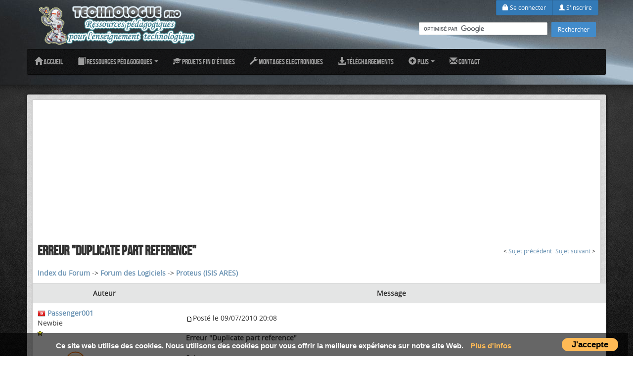

--- FILE ---
content_type: text/html; charset=UTF-8
request_url: https://www.technologuepro.com/forum/m-10-652-re-erreur-duplicate-part-reference.html
body_size: 8810
content:
<!DOCTYPE html>
<html lang="fr" prefix="og: http://ogp.me/ns#">
<head>
<title>Erreur &quot;Duplicate part reference&quot;</title>
<meta name="Description" content="Salut,Alors &eacute;tant int&eacute;ress&eacute; par la r&eacute;alisation du montage de l'article &amp;quot; http://www.technologuepro.com/montages-electroniques/emetteur-recepteur-hybride-13.html &amp;quot;, vos conseils m'int&eacute;ressent sur certaines difficult&eacute;s que je rencontrerais &eacute;ventuellement .-La toute premi&egrave;re &eacute;tant une erreur de simulation (voir le fichier joint) au niveau du r&eacute;cepteur, pr&eacute;cis&eacute;ment le mod&egrave;le du composant RX433 &amp;quot;MHR1&amp;quot;.Comment pourrais-je r&eacute;gler ce probl&egrave;me s.v.p. -&gt; Conception assist&eacute; par ordinateur avec le logiciel Proteus (ISIS et ARES), les fonctionnalit&eacute;s du logiciel &eacute;dition de sch&eacute;ma,  routage et biblioth&egrave;que de composants   " />
<meta name="keywords" content="erreur, duplicate, part, reference, proteus, isis, ares, forum, electronique, technologue, electricité, mikropascal" />
<link rel="canonical" href="https://www.technologuepro.com/forum/m-10-652-erreur-duplicate-part-reference.html" />
<link rel="alternate" type="application/rss+xml" title="Les 20 derniers sujets dans le forum" href="https://feedproxy.google.com/technologuepro/forum" />
		<meta property="og:site_name" content="Technologue Pro" />
		<meta name="viewport" content="width=device-width"/>
		<meta http-equiv="X-UA-Compatible" content="IE=edge,chrome=1"/>
		<meta http-equiv="Content-Type" content="text/html; charset=UTF-8" />
		<meta http-equiv="Content-Language" content="fr" />
				<link href="//www.technologuepro.com/themes/new/css/bootstrap.min.css" rel="stylesheet" media="screen">
		<link href="//www.technologuepro.com/themes/new/css/font-awesome.min.css" rel="stylesheet" media="screen">
		<link href="//www.technologuepro.com/themes/new/style.css" rel="stylesheet" media="screen">
		<link href="//www.technologuepro.com/themes/new/css/fonts.css" rel="stylesheet" media="screen">
		<script src="//www.technologuepro.com/themes/new/js/jquery.js" type="eface8ad5db13f50ec31f1cf-text/javascript"></script>
		<script src="//www.technologuepro.com/themes/new/js/bootstrap.min.js" type="eface8ad5db13f50ec31f1cf-text/javascript"></script>
		<script src="//www.technologuepro.com/themes/new/js/holder.js" type="eface8ad5db13f50ec31f1cf-text/javascript"></script>
		<script type="eface8ad5db13f50ec31f1cf-text/javascript" src="//www.technologuepro.com/js/infobulle-Clock.js"></script>
				<link rel="shortcut icon"  type="image/x-icon" href="//www.technologuepro.com/images/favicon.ico" />
        <link rel="icon"  type="image/x-icon" href="//www.technologuepro.com/images/favicon.ico" />

		<!-- HTML5 shim and Respond.js IE8 support of HTML5 elements and media queries -->
		<!--[if lt IE 9]>
		<script src="//www.technologuepro.com/themes/new/js/html5shiv.js"></script>
		<script src="//www.technologuepro.com/themes/new/js/respond.min.js"></script>
		<![endif]-->
<script type="eface8ad5db13f50ec31f1cf-text/javascript">
  var _gaq = _gaq || [];
  _gaq.push(['_setAccount', 'UA-3110542-1']);
  _gaq.push(['_trackPageview']);

  (function() {
    var ga = document.createElement('script'); ga.type = 'text/javascript'; ga.async = true;
    ga.src = ('https:' == document.location.protocol ? 'https://ssl' : 'http://www') + '.google-analytics.com/ga.js';
    var s = document.getElementsByTagName('script')[0]; s.parentNode.insertBefore(ga, s);
  })();

</script>
<script type="eface8ad5db13f50ec31f1cf-text/javascript">
jQuery(document).ready(function(){	
	$('[rel=tooltip]').tooltip();
	$('img').tooltip();	
	$('big:eq(0)').css({"font-family":"bebas_neueregular","font-size":"200%","text-transform":"uppercase","font-weight":"normal"});
	$('select').after('<label class="select">');
});
</script>
<script async src="//pagead2.googlesyndication.com/pagead/js/adsbygoogle.js" type="eface8ad5db13f50ec31f1cf-text/javascript"></script>
<script type="eface8ad5db13f50ec31f1cf-text/javascript">
  (adsbygoogle = window.adsbygoogle || []).push({
    google_ad_client: "ca-pub-0827645159344239",
    enable_page_level_ads: true
  });
</script>
<script type="eface8ad5db13f50ec31f1cf-text/javascript">
var headertext = [],
tablebody = document.querySelector("#technoltb");
for(var i = 0; i < headers.length; i++) {
  var current = headers[i];
  headertext.push(current.textContent.replace(/\r?\n|\r/,""));
} 
for (var i = 0, row; row = tablebody.rows[i]; i++) {
  for (var j = 0, col; col = row.cells[j]; j++) {
    col.setAttribute("data_th", headertext[j]);
  } 
}
</script>
<style type="text/css">
#fb-root {
    display: none;
}
table#technoltb { 
  margin: 0 auto;
  border-collapse: collapse; 
}
@media screen and (max-width: 768px) {
  table#technoltb caption { background-image: none; }
  table#technoltb tbody td { 
  display: block;  width:auto; min-width: 100%; 
  }
	table#technoltb tbody td:before { 
    content: attr(data_th); 
    font-weight: bold;
    display: inline-block;	
  }
img {
    width: auto;
    height: auto;
	max-width: 100%;
} 
}
</style>
	</head>
	
	<body>
<div id="fb-root"></div>
<script async defer crossorigin="anonymous" src="https://connect.facebook.net/fr_FR/sdk.js#xfbml=1&version=v5.0&appId=285338908653895" type="eface8ad5db13f50ec31f1cf-text/javascript"></script>	
	<header style="background: url('//www.technologuepro.com/themes/new/upload/background/7e3bdd8bf9.jpg') top center no-repeat #b56fb5;">
		<div class="container">
			<div class="hidden-xs"><div class="pull-right" id="login">

	
	<div class="text-right">
		<div class="btn-group">
					<a href="https://www.technologuepro.com/Identification.html" class="btn btn-primary" style="font-size: 12px;"><span class="glyphicon glyphicon-lock"></span>&nbsp;Se connecter</a>
			<a href="https://www.technologuepro.com/Inscription.html" class="btn btn-primary" style="font-size: 12px;"><span class="glyphicon glyphicon-user"></span>&nbsp;S'inscrire</a>			
					</div>
				
	</div>

<div class="online">

<form action="//www.technologuepro.com/index.php" id="cse-search-box">
<input type="hidden" name="file" value="Google" />
<input type="hidden" name="cx" value="partner-pub-0827645159344239:ivh7yq-7iis" />
<input type="hidden" name="cof" value="FORID:11" />
<input type="hidden" name="ie" value="UTF-8" />
<input type="text" name="q"  size="40" style="height:30px;" />
<input type="submit" name="sa" value="Rechercher" /> 
</form>
<script type="eface8ad5db13f50ec31f1cf-text/javascript" src="//www.google.com/cse/brand?form=cse-search-box&lang=fr"></script>

</div>
</div>
	
<div class="modal fade" id="modalLogin" role="dialog" aria-labelledby="myModalLabel" aria-hidden="true">
	<div class="modal-dialog" style="width: 400px;">
	  <div class="modal-content">
		<div class="modal-header modal-header-roster">
			<h4 class="modal-title"> </h4>
		</div>
		<div class="modal-body">
		
		</div>
	  </div><!-- /.modal-content -->
	</div><!-- /.modal-dialog -->
</div><!-- /.modal --></div>
			<div class="pull-left">
									<a href="//www.technologuepro.com/"><img class="logo" src="//www.technologuepro.com/themes/new/upload/logo/titreHeadernf.png" alt="logo de Technologue Pro" /></a>
					
							</div>
			<div class="pull-left">
							</div>		
		</div>
		
		<div id="myNavigation" class="navbar-wrapper">
		  <div class="container" style="padding-right: 0; padding-left: 0;">
			<div class="navbar navbar-inverse navbar-static-top">
			  <div class="container">
				<div class="navbar-header">
					<button data-target=".navbar-collapse" data-toggle="collapse" class="navbar-toggle" type="button">
						<span class="icon-bar"></span>
						<span class="icon-bar"></span>
						<span class="icon-bar"></span>
					</button>
				</div>
				<div class="navbar-collapse collapse">
					<ul class="nav navbar-nav">
<li><a href="//www.technologuepro.com"><span class="glyphicon glyphicon-home"></span> Accueil</a></li>
<li class="dropdown">
<a class="dropdown-toggle" data-toggle="dropdown" href="#"><span class="glyphicon glyphicon-book"></span> Ressources pédagogiques
<span class="caret"></span></a>
   <ul class="dropdown-menu">
   <li><a href="//www.technologuepro.com/cours-genie-electrique/">Cours Génie Electrique</a></li>
   <li><a href="//www.technologuepro.com/TP-genie-electrique/">TP Génie Electrique</a></li>
   <li><a href="//www.technologuepro.com/cours-informatique/">Cours Informatique</a></li>
   <li><a href="//www.technologuepro.com/TP-informatique/">TP Informatique</a></li>
   <li><a href="//www.technologuepro.com/cours-genie-mecanique/">Cours Génie Mécanique</a></li>
   <li><a href="//www.technologuepro.com/cours-genie-procedes/">Cours Génie des Procédés</a></li>
   <li><a href="//www.technologuepro.com/cours-sciences-sconomiques-gestion/">Cours Economie et Gestion</a></li>
   <li><a href="//www.technologuepro.com/cours-genie-civil/">Cours Génie Civil</a></li>
  </ul>
</li>
<li><a href="//www.technologuepro.com/projet-fin-etudes/"><span class="glyphicon glyphicon-education"></span> Projets fin d'études</a></li>
<li><a href="//www.technologuepro.com/montages-electroniques/"><span class="glyphicon glyphicon-wrench"></span> Montages Electroniques</a></li>
<li><a href="//www.technologuepro.com/telechargement/"><span class="glyphicon glyphicon-download-alt"></span> Téléchargements</a></li>
<li class="dropdown">
<a class="dropdown-toggle" data-toggle="dropdown" href="#"><span class="glyphicon glyphicon-plus-sign"></span> Plus <span class="caret"></span></a>
   <ul class="dropdown-menu">
   <li><a href="//www.technologuepro.com/forum/">Forum</a></li>
   <li><a href="//www.technologuepro.com/articles/">Articles de Technologie</a></li>
   <li><a href="//www.technologuepro.com/annuaire/">Annuaire ARPET</a></li>
   <li><a href="//www.technologuepro.com/syndication-rss.html">Syndication RSS</a></li>
   <li><a href="//www.technologuepro.com/outils/">Outils</a></li>
   <li><a href="https://www.technologuepro.com/recommander.html">Inviter un(e) ami(e)</a></li>
   <li><a href="//www.technologuepro.com/livre-or.html">Livre d'Or</a></li>
   <li><a href="//www.technologuepro.com/galerie-photos.html">Galerie Photos</a></li>
  </ul>
</li>
<li><a href="//www.technologuepro.com/contact.html"><span class="glyphicon glyphicon-envelope"></span> Contact</a></li>

					</ul>
				</div>
			  </div>
			</div>
		  </div>
		</div>
		
	</header>
	
		
	<div id="wrap">
		
		<div class="container marketing">

			
	
		<!-- START CONTENT -->
		<div class="content">
		
			<div class="row">
								
				<div class="col-md-12">

<script type="eface8ad5db13f50ec31f1cf-text/javascript" src="//www.technologuepro.com/js/jquery.js"></script>
<script type="eface8ad5db13f50ec31f1cf-text/javascript" src="//www.technologuepro.com/js/jquery.thickbox.js"></script>
<script type="eface8ad5db13f50ec31f1cf-text/javascript" src="//www.technologuepro.com/js/jquery.bgiframe.js"></script>
<script type="eface8ad5db13f50ec31f1cf-text/javascript" src="//www.technologuepro.com/js/jquery.dimensions.js"></script>
<script type="eface8ad5db13f50ec31f1cf-text/javascript" src="//www.technologuepro.com/js/jquery.autocomplete.js"></script>
<script type="eface8ad5db13f50ec31f1cf-text/javascript">
<!--
document.write('<link rel="stylesheet" href="//www.technologuepro.com/css/jquery.thickbox.css" type="text/css" media="screen" /><link rel="stylesheet" href="//www.technologuepro.com/css/jquery.autocomplete.css" type="text/css" media="screen" />');
-->
</script>
<script type="eface8ad5db13f50ec31f1cf-text/javascript">InitBulle('#fff', '#E4E5E5', 2);</script>
	<div class="module" id="m_Forum">
<div align="center">
	
<script async src="//pagead2.googlesyndication.com/pagead/js/adsbygoogle.js" type="eface8ad5db13f50ec31f1cf-text/javascript"></script>
<!-- Forum Technologuepro -->
<ins class="adsbygoogle"
     style="display:block"
     data-ad-client="ca-pub-0827645159344239"
     data-ad-slot="6485347767"
     data-ad-format="auto"></ins>
<script type="eface8ad5db13f50ec31f1cf-text/javascript">
(adsbygoogle = window.adsbygoogle || []).push({});
</script>        
</div><a name="top"></a><table width="100%" cellspacing="0" cellpadding="4" border="0">
<tr><td><h1><big><b>Erreur &quot;Duplicate part reference&quot;</b></big></h1></td><td align="right"><small>&lt; <a href="//www.technologuepro.com/forum/m-10-631-conception.html">Sujet précédent</a>&nbsp;</small>&nbsp;<small><a href="//www.technologuepro.com/forum/m-10-675-problem-isis.html">Sujet suivant</a> &gt;</small></td></tr>
<tr><td valign="bottom"><a href="//www.technologuepro.com/forum/"><b>Index du Forum</b></a> -&gt; <a href="//www.technologuepro.com/forum/c-6-forum-logiciels.html"><b>Forum des Logiciels</b></a> -&gt; <a href="//www.technologuepro.com/forum/f-10-proteus-isis-ares.html"><b>Proteus (ISIS ARES)</b></a>
</td><td align="right" valign="bottom"></td></tr></table>
<table style="background: #E4E5E5;" width="100%" cellspacing="1" cellpadding="4" border="0">
<tr style="background: #E4E5E5;"><td style="width: 25%;" align="center"><b>Auteur</b></td><td style="width: 75%;" align="center"><b>Message</b></td></tr>
<tr style="background: #fff;"><td style="width: 25%;" valign="top"><a name="1816"></a><img src="//www.technologuepro.com/images/Sflags/Tunisia.png" alt="Tunisia.png" />&nbsp;<a rel="nofollow" href="//www.technologuepro.com/membres/Passenger001.html"><b>Passenger001</b></a><br />
Newbie<br />
<img src="//www.technologuepro.com/modules/Forum/images/rank/star1.gif" alt="" /><br /><br />
<img src="//www.technologuepro.com/modules/User/images/noavatar.gif" alt="" /><br />
Messages : 5<br />Inscrit(e) le: 09/07/2010<br />
</td><td style="width: 75%;" valign="top">
<table width="100%" cellpadding="5" cellspacing="1" border="0">
<tr><td><a rel="nofollow"  href="//www.technologuepro.com/forum/m-10-652p1-erreur-duplicate-part-reference.html#1816" title="Lien direct vers ce message"><img src="//www.technologuepro.com/images/posticon.gif" style="border:0px;" alt="" /></a>Posté&nbsp;le&nbsp;09/07/2010 20:08&nbsp;&nbsp;</td><td align="right"></td></tr><tr style="background: #fff;"><td colspan="2"><b>Erreur "Duplicate part reference"</b></td></tr>
<tr style="background: #fff;"><td colspan="2">Salut,<br /><br />Alors &eacute;tant int&eacute;ress&eacute; par la r&eacute;alisation du montage de l'article &quot; <a href="https://www.technologuepro.com/montages-electroniques/emetteur-recepteur-hybride-13.html" rel="nofollow" onclick="if (!window.__cfRLUnblockHandlers) return false; window.open(this.href); return false;" data-cf-modified-eface8ad5db13f50ec31f1cf-="">http://www.technologuepro.com/montages-electroniques/emetteur-recepteur-hybride-13.html</a> &quot;, vos conseils m'int&eacute;ressent sur certaines difficult&eacute;s que je rencontrerais &eacute;ventuellement .<br /><br />-La toute premi&egrave;re &eacute;tant une erreur de simulation (voir le fichier joint) au niveau du r&eacute;cepteur, pr&eacute;cis&eacute;ment le mod&egrave;le du composant RX433 &quot;MHR1&quot;.<br />Comment pourrais-je r&eacute;gler ce probl&egrave;me s.v.p.<br /><br /><br /><br /></td></tr>
<tr style="background: #fff;"><td colspan="2"><small><i>Edité par&nbsp;SandsOvTime&nbsp;le&nbsp;09/07/2010 21:14</i></small></td></tr>
<tr style="background: #fff;"><td style="border-top: 1px dashed #E4E5E5;" colspan="2"><div class="fb-like" data-href="//www.technologuepro.com/forum/m-10-652-erreur-duplicate-part-reference.html" data-layout="button_count" data-action="like" data-show-faces="true" data-share="true"></div></td></tr>
</table></td></tr>
<tr style="background: #fff;"><td style="width: 25%;" valign="middle"><a rel="nofollow" href="#top" title="Revenir en haut">Revenir en haut</a>&nbsp;|&nbsp;<a rel="nofollow" href="//www.technologuepro.com/forum/m-10-652p1-erreur-duplicate-part-reference.html#1816" title="Lien direct vers ce message">Permalien</a></td><td style="width: 75%;" valign="bottom"><a rel="nofollow" href="//www.technologuepro.com/membres/Passenger001.html" title="Voir le profil"><img style="border: 0;" src="//www.technologuepro.com/modules/Forum/images/buttons/french/profile.gif" alt="" /></a></td></tr>
<tr style="background: #FFFFFF;"><td colspan="2" style="width: 100%;" valign="top">
	
<script async src="//pagead2.googlesyndication.com/pagead/js/adsbygoogle.js" type="eface8ad5db13f50ec31f1cf-text/javascript"></script>
<!-- Forum Technologuepro -->
<ins class="adsbygoogle"
     style="display:block"
     data-ad-client="ca-pub-0827645159344239"
     data-ad-slot="6485347767"
     data-ad-format="auto"></ins>
<script type="eface8ad5db13f50ec31f1cf-text/javascript">
(adsbygoogle = window.adsbygoogle || []).push({});
</script>        
</td></tr>
<tr style="background: #F4F2F0;"><td style="width: 25%;" valign="top"><a name="1817"></a><img src="//www.technologuepro.com/images/Sflags/Tunisia.png" alt="Tunisia.png" />&nbsp;<a rel="nofollow" href="//www.technologuepro.com/membres/Passenger001.html"><b>Passenger001</b></a><br />
Newbie<br />
<img src="//www.technologuepro.com/modules/Forum/images/rank/star1.gif" alt="" /><br /><br />
<img src="//www.technologuepro.com/modules/User/images/noavatar.gif" alt="" /><br />
Messages : 5<br />Inscrit(e) le: 09/07/2010<br />
</td><td style="width: 75%;" valign="top">
<table width="100%" cellpadding="5" cellspacing="1" border="0">
<tr><td><a rel="nofollow"  href="//www.technologuepro.com/forum/m-10-652p1-erreur-duplicate-part-reference.html#1817" title="Lien direct vers ce message"><img src="//www.technologuepro.com/images/posticon.gif" style="border:0px;" alt="" /></a>Posté&nbsp;le&nbsp;09/07/2010 20:17&nbsp;&nbsp;<br /><img src="//www.technologuepro.com/modules/Forum/images/file.gif" alt="" title="Fichier joint" /><a href="//www.technologuepro.com/telecharger.php?Fichier_a_telecharger=1278706649.jpg&amp;chemin=upload/Forum/" title="Télécharger ce fichier joint">1278706649.jpg</a> (26 Ko)</td><td align="right"></td></tr><tr style="background: #F4F2F0;"><td colspan="2"><b>RE : Erreur "Duplicate part reference"</b></td></tr>
<tr style="background: #F4F2F0;"><td colspan="2">(La pi&egrave;ce jointe montre l'erreur)<br /><br /></td></tr>
<tr style="background: #F4F2F0;"><td style="border-top: 1px dashed #E4E5E5;" colspan="2"><div class="fb-like" data-href="//www.technologuepro.com/forum/m-10-652-erreur-duplicate-part-reference.html" data-layout="button_count" data-action="like" data-show-faces="true" data-share="true"></div></td></tr>
</table></td></tr>
<tr style="background: #F4F2F0;"><td style="width: 25%;" valign="middle"><a rel="nofollow" href="#top" title="Revenir en haut">Revenir en haut</a>&nbsp;|&nbsp;<a rel="nofollow" href="//www.technologuepro.com/forum/m-10-652p1-erreur-duplicate-part-reference.html#1817" title="Lien direct vers ce message">Permalien</a></td><td style="width: 75%;" valign="bottom"><a rel="nofollow" href="//www.technologuepro.com/membres/Passenger001.html" title="Voir le profil"><img style="border: 0;" src="//www.technologuepro.com/modules/Forum/images/buttons/french/profile.gif" alt="" /></a></td></tr>
<tr style="background: #fff;"><td style="width: 25%;" valign="top"><a name="1818"></a><img src="//www.technologuepro.com/images/Sflags/Tunisia.png" alt="Tunisia.png" />&nbsp;<a rel="nofollow" href="//www.technologuepro.com/membres/Technologuepro.html"><b>Technologuepro</b></a><br />
Administrator<br />
<img src="//www.technologuepro.com/modules/Forum/images/rank/mod.gif" alt="" /><br /><br />
<img src="//www.technologuepro.com/modules/Forum/images/avatar/pdt-2-20.gif" style="border: 0; overflow: auto; max-width: 130px;  width: expression(this.scrollWidth >= 130? '130px' : 'auto');"alt="" /><br />
Messages : 447<br />Inscrit(e) le: 15/11/2007<br />
</td><td style="width: 75%;" valign="top">
<table width="100%" cellpadding="5" cellspacing="1" border="0">
<tr><td><a rel="nofollow"  href="//www.technologuepro.com/forum/m-10-652p1-erreur-duplicate-part-reference.html#1818" title="Lien direct vers ce message"><img src="//www.technologuepro.com/images/posticon.gif" style="border:0px;" alt="" /></a>Posté&nbsp;le&nbsp;09/07/2010 21:29&nbsp;&nbsp;</td><td align="right"></td></tr><tr style="background: #fff;"><td colspan="2"><b>RE : Erreur "Duplicate part reference"</b></td></tr>
<tr style="background: #fff;"><td colspan="2">Bonjour,<br />Les fichiers qui ont &eacute;t&eacute; publi&eacute;s sont ceux du routage et le programme, j'ai oubli&eacute; de mettre le fichier de simulation, voila je viens de l'ajouter &agrave; l'instant <br />il est ici : <a href="https://www.technologuepro.com/modules/Montages/Emetteur-recepteur-hybride/simulation.zip" rel="nofollow" onclick="if (!window.__cfRLUnblockHandlers) return false; window.open(this.href); return false;" data-cf-modified-eface8ad5db13f50ec31f1cf-="">http://www.technologuepro.com/modules/Montages/Emetteur-recepteur-hybride/simulation.zip</a> <br />bonne chance <br /><br /></td></tr>
<tr style="background: #fff;"><td style="border-top: 1px dashed #E4E5E5;" colspan="2">Le savoir est une chose qu'on peut pas cacher, la connaissance existe pour &ecirc;tre transmise aux autres...</td></tr>
<tr style="background: #fff;"><td style="border-top: 1px dashed #E4E5E5;" colspan="2"><div class="fb-like" data-href="//www.technologuepro.com/forum/m-10-652-erreur-duplicate-part-reference.html" data-layout="button_count" data-action="like" data-show-faces="true" data-share="true"></div></td></tr>
</table></td></tr>
<tr style="background: #fff;"><td style="width: 25%;" valign="middle"><a rel="nofollow" href="#top" title="Revenir en haut">Revenir en haut</a>&nbsp;|&nbsp;<a rel="nofollow" href="//www.technologuepro.com/forum/m-10-652p1-erreur-duplicate-part-reference.html#1818" title="Lien direct vers ce message">Permalien</a></td><td style="width: 75%;" valign="bottom"><a rel="nofollow" href="//www.technologuepro.com/membres/Technologuepro.html" title="Voir le profil"><img style="border: 0;" src="//www.technologuepro.com/modules/Forum/images/buttons/french/profile.gif" alt="" /></a><a href="/cdn-cgi/l/email-protection#3e5f5c575a577e4a5b5d5650515251594b5b4e4c51105d5153" title="Lui envoyer un email"><img style="border: 0;" src="//www.technologuepro.com/modules/Forum/images/email.gif" alt="" /></a><a href="https://www.technologuepro.com" onclick="if (!window.__cfRLUnblockHandlers) return false; window.open(this.href); return false;" title="Voir le site web de&nbsp;Technologuepro" data-cf-modified-eface8ad5db13f50ec31f1cf-=""><img style="border: 0;" src="//www.technologuepro.com/modules/Forum/images/website.gif" alt="" /></a></td></tr>
<tr style="background: #F4F2F0;"><td style="width: 25%;" valign="top"><a name="1819"></a><img src="//www.technologuepro.com/images/Sflags/Tunisia.png" alt="Tunisia.png" />&nbsp;<a rel="nofollow" href="//www.technologuepro.com/membres/Passenger001.html"><b>Passenger001</b></a><br />
Newbie<br />
<img src="//www.technologuepro.com/modules/Forum/images/rank/star1.gif" alt="" /><br /><br />
<img src="//www.technologuepro.com/modules/User/images/noavatar.gif" alt="" /><br />
Messages : 5<br />Inscrit(e) le: 09/07/2010<br />
</td><td style="width: 75%;" valign="top">
<table width="100%" cellpadding="5" cellspacing="1" border="0">
<tr><td><a rel="nofollow"  href="//www.technologuepro.com/forum/m-10-652p1-erreur-duplicate-part-reference.html#1819" title="Lien direct vers ce message"><img src="//www.technologuepro.com/images/posticon.gif" style="border:0px;" alt="" /></a>Posté&nbsp;le&nbsp;09/07/2010 23:11&nbsp;&nbsp;<br /><img src="//www.technologuepro.com/modules/Forum/images/file.gif" alt="" title="Fichier joint" /><a href="//www.technologuepro.com/telecharger.php?Fichier_a_telecharger=1278717106.jpg&amp;chemin=upload/Forum/" title="Télécharger ce fichier joint">1278717106.jpg</a> (59 Ko)</td><td align="right"></td></tr><tr style="background: #F4F2F0;"><td colspan="2"><b>RE : Erreur "Duplicate part reference"</b></td></tr>
<tr style="background: #F4F2F0;"><td colspan="2">Merci pour votre aide.<br /><br />En fait je vois que les caract&egrave;res ne sont pas transmis quant je les entre dans le terminal de l'&eacute;metteur (pi&egrave;ce jointe).<br /><br /><br />Sinon j'aimerais r&eacute;unir les des deux circuits  en un seul de fa&ccedil;on &agrave; obtenir un transceiver. Pouvez vous me conseiller sur les modifications &agrave; apporter.<br />Mon id&eacute;e pour le moment est en fait d'avoir un seul PIC16F628A qui g&egrave;re en m&ecirc;me temps le Tx433 et Rx433.<br /><br /><br /></td></tr>
<tr style="background: #F4F2F0;"><td style="border-top: 1px dashed #E4E5E5;" colspan="2"><div class="fb-like" data-href="//www.technologuepro.com/forum/m-10-652-erreur-duplicate-part-reference.html" data-layout="button_count" data-action="like" data-show-faces="true" data-share="true"></div></td></tr>
</table></td></tr>
<tr style="background: #F4F2F0;"><td style="width: 25%;" valign="middle"><a rel="nofollow" href="#top" title="Revenir en haut">Revenir en haut</a>&nbsp;|&nbsp;<a rel="nofollow" href="//www.technologuepro.com/forum/m-10-652p1-erreur-duplicate-part-reference.html#1819" title="Lien direct vers ce message">Permalien</a></td><td style="width: 75%;" valign="bottom"><a rel="nofollow" href="//www.technologuepro.com/membres/Passenger001.html" title="Voir le profil"><img style="border: 0;" src="//www.technologuepro.com/modules/Forum/images/buttons/french/profile.gif" alt="" /></a></td></tr>
<tr style="background: #fff;"><td style="width: 25%;" valign="top"><a name="1820"></a><img src="//www.technologuepro.com/images/Sflags/Tunisia.png" alt="Tunisia.png" />&nbsp;<a rel="nofollow" href="//www.technologuepro.com/membres/Technologuepro.html"><b>Technologuepro</b></a><br />
Administrator<br />
<img src="//www.technologuepro.com/modules/Forum/images/rank/mod.gif" alt="" /><br /><br />
<img src="//www.technologuepro.com/modules/Forum/images/avatar/pdt-2-20.gif" style="border: 0; overflow: auto; max-width: 130px;  width: expression(this.scrollWidth >= 130? '130px' : 'auto');"alt="" /><br />
Messages : 447<br />Inscrit(e) le: 15/11/2007<br />
</td><td style="width: 75%;" valign="top">
<table width="100%" cellpadding="5" cellspacing="1" border="0">
<tr><td><a rel="nofollow"  href="//www.technologuepro.com/forum/m-10-652p1-erreur-duplicate-part-reference.html#1820" title="Lien direct vers ce message"><img src="//www.technologuepro.com/images/posticon.gif" style="border:0px;" alt="" /></a>Posté&nbsp;le&nbsp;09/07/2010 23:19&nbsp;&nbsp;</td><td align="right"></td></tr><tr style="background: #fff;"><td colspan="2"><b>RE : Erreur "Duplicate part reference"</b></td></tr>
<tr style="background: #fff;"><td colspan="2">pour les caract&egrave;res que tu tape c'est normal qu'ils ne sont pas transmis parce que le shecsum est incorrect la trame doit &ecirc;tre de cette fa&ccedil;on :<br />par exemple :<br />pour transmettre  L 1 1 1 S A L U on doit y ajouter le somme des octets + $A0 qui est sur deux octets dans ce  cas  $21 $F4 et finir la trame par les deux caract&egrave;re 'OK'<br />ce qui donne : 4C 31 31 31 53 41 4C 55 21 F4 4F 4B<br /><br />pour ta deuxi&egrave;me question:<br />&ccedil;a sert &agrave; rien de mettre les deux circuits sur la m&ecirc;me carte puisque l'&eacute;metteur et le r&eacute;cepteur doivent &ecirc;tre <b>distants </b><br /><br /><img src="//www.technologuepro.com/images/icones/smile.gif" alt="" title="Smile" /><br /><br /></td></tr>
<tr style="background: #fff;"><td style="border-top: 1px dashed #E4E5E5;" colspan="2">Le savoir est une chose qu'on peut pas cacher, la connaissance existe pour &ecirc;tre transmise aux autres...</td></tr>
<tr style="background: #fff;"><td style="border-top: 1px dashed #E4E5E5;" colspan="2"><div class="fb-like" data-href="//www.technologuepro.com/forum/m-10-652-erreur-duplicate-part-reference.html" data-layout="button_count" data-action="like" data-show-faces="true" data-share="true"></div></td></tr>
</table></td></tr>
<tr style="background: #fff;"><td style="width: 25%;" valign="middle"><a rel="nofollow" href="#top" title="Revenir en haut">Revenir en haut</a>&nbsp;|&nbsp;<a rel="nofollow" href="//www.technologuepro.com/forum/m-10-652p1-erreur-duplicate-part-reference.html#1820" title="Lien direct vers ce message">Permalien</a></td><td style="width: 75%;" valign="bottom"><a rel="nofollow" href="//www.technologuepro.com/membres/Technologuepro.html" title="Voir le profil"><img style="border: 0;" src="//www.technologuepro.com/modules/Forum/images/buttons/french/profile.gif" alt="" /></a><a href="/cdn-cgi/l/email-protection#fa9b98939e93ba8e9f9992949596959d8f9f8a8895d4999597" title="Lui envoyer un email"><img style="border: 0;" src="//www.technologuepro.com/modules/Forum/images/email.gif" alt="" /></a><a href="https://www.technologuepro.com" onclick="if (!window.__cfRLUnblockHandlers) return false; window.open(this.href); return false;" title="Voir le site web de&nbsp;Technologuepro" data-cf-modified-eface8ad5db13f50ec31f1cf-=""><img style="border: 0;" src="//www.technologuepro.com/modules/Forum/images/website.gif" alt="" /></a></td></tr>
<tr style="background: #F4F2F0;"><td style="width: 25%;" valign="top"><a name="1821"></a><img src="//www.technologuepro.com/images/Sflags/Tunisia.png" alt="Tunisia.png" />&nbsp;<a rel="nofollow" href="//www.technologuepro.com/membres/Passenger001.html"><b>Passenger001</b></a><br />
Newbie<br />
<img src="//www.technologuepro.com/modules/Forum/images/rank/star1.gif" alt="" /><br /><br />
<img src="//www.technologuepro.com/modules/User/images/noavatar.gif" alt="" /><br />
Messages : 5<br />Inscrit(e) le: 09/07/2010<br />
</td><td style="width: 75%;" valign="top">
<table width="100%" cellpadding="5" cellspacing="1" border="0">
<tr><td><a rel="nofollow"  href="//www.technologuepro.com/forum/m-10-652p1-erreur-duplicate-part-reference.html#1821" title="Lien direct vers ce message"><img src="//www.technologuepro.com/images/posticon.gif" style="border:0px;" alt="" /></a>Posté&nbsp;le&nbsp;09/07/2010 23:44&nbsp;&nbsp;</td><td align="right"></td></tr><tr style="background: #F4F2F0;"><td colspan="2"><b>RE : Erreur "Duplicate part reference"</b></td></tr>
<tr style="background: #F4F2F0;"><td colspan="2">En fait l'id&eacute;e est de cr&eacute;er deux mod&egrave;les distants bien s&ucirc;r du transceiver de fa&ccedil;ons que les deux peuvent &eacute;mettre et recevoir en m&ecirc;me temps.<br /><br /><br /><br /></td></tr>
<tr style="background: #F4F2F0;"><td style="border-top: 1px dashed #E4E5E5;" colspan="2"><div class="fb-like" data-href="//www.technologuepro.com/forum/m-10-652-erreur-duplicate-part-reference.html" data-layout="button_count" data-action="like" data-show-faces="true" data-share="true"></div></td></tr>
</table></td></tr>
<tr style="background: #F4F2F0;"><td style="width: 25%;" valign="middle"><a rel="nofollow" href="#top" title="Revenir en haut">Revenir en haut</a>&nbsp;|&nbsp;<a rel="nofollow" href="//www.technologuepro.com/forum/m-10-652p1-erreur-duplicate-part-reference.html#1821" title="Lien direct vers ce message">Permalien</a></td><td style="width: 75%;" valign="bottom"><a rel="nofollow" href="//www.technologuepro.com/membres/Passenger001.html" title="Voir le profil"><img style="border: 0;" src="//www.technologuepro.com/modules/Forum/images/buttons/french/profile.gif" alt="" /></a></td></tr>
<tr style="background: #fff;"><td style="width: 25%;" valign="top"><a name="1822"></a><img src="//www.technologuepro.com/images/Sflags/Tunisia.png" alt="Tunisia.png" />&nbsp;<a rel="nofollow" href="//www.technologuepro.com/membres/Passenger001.html"><b>Passenger001</b></a><br />
Newbie<br />
<img src="//www.technologuepro.com/modules/Forum/images/rank/star1.gif" alt="" /><br /><br />
<img src="//www.technologuepro.com/modules/User/images/noavatar.gif" alt="" /><br />
Messages : 5<br />Inscrit(e) le: 09/07/2010<br />
</td><td style="width: 75%;" valign="top">
<table width="100%" cellpadding="5" cellspacing="1" border="0">
<tr><td><a rel="nofollow"  href="//www.technologuepro.com/forum/m-10-652p1-erreur-duplicate-part-reference.html#1822" title="Lien direct vers ce message"><img src="//www.technologuepro.com/images/posticon.gif" style="border:0px;" alt="" /></a>Posté&nbsp;le&nbsp;10/07/2010 01:42&nbsp;&nbsp;</td><td align="right"></td></tr><tr style="background: #fff;"><td colspan="2"><b>RE : Erreur "Duplicate part reference"</b></td></tr>
<tr style="background: #fff;"><td colspan="2">Aucun r&eacute;sultat sur le terminal du r&eacute;cepteur.<br /><br /><br /><br /><br /></td></tr>
<tr style="background: #fff;"><td colspan="2"><small><i>Edité par&nbsp;SandsOvTime&nbsp;le&nbsp;17/07/2010 09:30</i></small></td></tr>
<tr style="background: #fff;"><td style="border-top: 1px dashed #E4E5E5;" colspan="2"><div class="fb-like" data-href="//www.technologuepro.com/forum/m-10-652-erreur-duplicate-part-reference.html" data-layout="button_count" data-action="like" data-show-faces="true" data-share="true"></div></td></tr>
</table></td></tr>
<tr style="background: #fff;"><td style="width: 25%;" valign="middle"><a rel="nofollow" href="#top" title="Revenir en haut">Revenir en haut</a>&nbsp;|&nbsp;<a rel="nofollow" href="//www.technologuepro.com/forum/m-10-652p1-erreur-duplicate-part-reference.html#1822" title="Lien direct vers ce message">Permalien</a></td><td style="width: 75%;" valign="bottom"><a rel="nofollow" href="//www.technologuepro.com/membres/Passenger001.html" title="Voir le profil"><img style="border: 0;" src="//www.technologuepro.com/modules/Forum/images/buttons/french/profile.gif" alt="" /></a></td></tr>
<tr style="background: #FFFFFF;"><td colspan="2" style="width: 100%;" valign="top">
	
<script data-cfasync="false" src="/cdn-cgi/scripts/5c5dd728/cloudflare-static/email-decode.min.js"></script><script async src="//pagead2.googlesyndication.com/pagead/js/adsbygoogle.js" type="eface8ad5db13f50ec31f1cf-text/javascript"></script>
<!-- Forum Technologuepro -->
<ins class="adsbygoogle"
     style="display:block"
     data-ad-client="ca-pub-0827645159344239"
     data-ad-slot="6485347767"
     data-ad-format="auto"></ins>
<script type="eface8ad5db13f50ec31f1cf-text/javascript">
(adsbygoogle = window.adsbygoogle || []).push({});
</script>        
</td></tr>
</table><table width="100%" cellspacing="0" cellpadding="4" border="0"><tr><td valign="top"></td><td align="right" valign="top"></td></tr></table>
	</div>
				</div>
				
								
			</div>
		</div>
		
				<div class="panel panel-social">
			<div class="pull-right">
				<span class="icon-footmail"><a href="/cdn-cgi/l/email-protection#accdcec5c8c5ecd8c9cfc4c2c3c0c3cbd9c9dcdec382cfc3c1"><span class="__cf_email__" data-cfemail="bfdeddd6dbd6ffcbdadcd7d1d0d3d0d8cadacfcdd091dcd0d2">[email&#160;protected]</span></a></span>
			</div>
			<div>
				<span class="icon-footfacebook"><a href="https://www.facebook.com/technologuepro/">TechnologuePro</a></span>
				<span class="icon-foottwitter"><a href="https://www.twitter.com/technologuepro">@TechnologuePro</a></span>
			</div>
		</div>
				
				<!-- ZONE 2 avec 3 widgets -->
		<div id="widgets-footer">
			<div class="row">

				<div class="col-lg-4 col-md-4">
					<h3 class="text-shadow">Menu</h3>
					
<div class="list-group text-left">
			    <a class="list-group-item" href="//www.technologuepro.com/index.php">Accueil</a>
					    <a class="list-group-item" href="//www.technologuepro.com/cours-genie-electrique/">Cours Génie Electrique</a>
					    <a class="list-group-item" href="//www.technologuepro.com/cours-informatique/">Cours Informatique</a>
					    <a class="list-group-item" href="//www.technologuepro.com/cours-genie-mecanique/">Cours Génie Mécanique</a>
					    <a class="list-group-item" href="//www.technologuepro.com/montages-electroniques/">Montages Electroniques</a>
					    <a class="list-group-item" href="//www.technologuepro.com/telechargement/">Téléchargements</a>
					    <a class="list-group-item" href="//www.technologuepro.com/recherche.html">Recherche avancée</a>
					    <a class="list-group-item" href="//www.technologuepro.com/contact.html">Contact</a>
			</div>				</div><!-- /.col-lg-4 -->
				
				<div class="col-lg-4 col-md-4">
					<h3 class="text-shadow">Téléchargements</h3>
					<div class="list-group text-left"><a href="//www.technologuepro.com/telecharger/proteus-library-manager-132.html" class="list-group-item">
			<span class="badge" style=" width: 70px; letter-spacing: -1px;" data-placement="left" rel="tooltip" title="Proteus Library Manager  (Biblioth&egrave;ques.. ">30/01/2020</span>
			Proteus Library Manager  (Biblioth&egrave;ques..
		</a><a href="//www.technologuepro.com/telecharger/regulation-pid-pic16f876a-131.html" class="list-group-item">
			<span class="badge" style=" width: 70px; letter-spacing: -1px;" data-placement="left" rel="tooltip" title="R&eacute;gulation PID d'un four &eacute;lectrique pa.. ">15/11/2017</span>
			R&eacute;gulation PID d'un four &eacute;lectrique pa..
		</a><a href="//www.technologuepro.com/telecharger/calculatrice-pic16f628-clavier-130.html" class="list-group-item">
			<span class="badge" style=" width: 70px; letter-spacing: -1px;" data-placement="left" rel="tooltip" title="Calculatrice basique avec PIC16F628A ">13/11/2017</span>
			Calculatrice basique avec PIC16F628A
		</a><a href="//www.technologuepro.com/telecharger/mikropascal-pic16f876-lm35-129.html" class="list-group-item">
			<span class="badge" style=" width: 70px; letter-spacing: -1px;" data-placement="left" rel="tooltip" title="Lecture et affichage de la temp&eacute;rature .. ">13/11/2017</span>
			Lecture et affichage de la temp&eacute;rature ..
		</a><a href="//www.technologuepro.com/telecharger/pic16f876-gestion-attente-128.html" class="list-group-item">
			<span class="badge" style=" width: 70px; letter-spacing: -1px;" data-placement="left" rel="tooltip" title="Syst&egrave;me de gestion d'une file d'attente.. ">09/11/2017</span>
			Syst&egrave;me de gestion d'une file d'attente..
		</a><a href="//www.technologuepro.com/telecharger/tx433-rx433-proteus-127.html" class="list-group-item">
			<span class="badge" style=" width: 70px; letter-spacing: -1px;" data-placement="left" rel="tooltip" title="Biblioth&egrave;que des modules TX433 et RX433.. ">02/04/2014</span>
			Biblioth&egrave;que des modules TX433 et RX433..
		</a><a href="//www.technologuepro.com/telecharger/xbee-bibliotheque-proteus-126.html" class="list-group-item">
			<span class="badge" style=" width: 70px; letter-spacing: -1px;" data-placement="left" rel="tooltip" title="Biblioth&egrave;que des modules Xbee pour Prot.. ">24/03/2014</span>
			Biblioth&egrave;que des modules Xbee pour Prot..
		</a><a href="//www.technologuepro.com/telecharger/telecharger-logiciel-arduino-125.html" class="list-group-item">
			<span class="badge" style=" width: 70px; letter-spacing: -1px;" data-placement="left" rel="tooltip" title="Arduino 1.8 ">21/11/2013</span>
			Arduino 1.8
		</a></div>				</div><!-- /.col-lg-4 -->
				
				<div class="col-lg-4 col-md-4">
					<h3 class="text-shadow">Derniers messages</h3>
					
<div class="list-group text-left">
<a href="//www.technologuepro.com/forum/m-2-1227-recherche-projet-fin-annee.html" class="list-group-item">
	<span class="badge icon-forum" data-placement="left" rel="tooltip" 
	title="Parmarshall1005 ">29/08/2018</span>recherche de projet de fin d'ann&eacute;e</a><a href="//www.technologuepro.com/forum/m-1-1180-commande-numerique-gradateur.html" class="list-group-item">
	<span class="badge icon-forum" data-placement="left" rel="tooltip" 
	title="Parmiroo1995 ">10/07/2018</span>commande num&eacute;rique d'un gradateur</a><a href="//www.technologuepro.com/forum/m-24-1575-pandora-shines-new-shining-way.html" class="list-group-item">
	<span class="badge icon-forum" data-placement="left" rel="tooltip" 
	title="ParClaudine75 ">22/06/2018</span>Pandora Shines New Shining Way</a><a href="//www.technologuepro.com/forum/m-24-1576-air-max-1-is-one-of-the-anticipated-item.html" class="list-group-item">
	<span class="badge icon-forum" data-placement="left" rel="tooltip" 
	title="ParClaudine75 ">22/06/2018</span>Air Max 1 is one of the anticipated item..</a><a href="//www.technologuepro.com/forum/m-24-1577-animal-air-max-1-keeps-canine-theme.html" class="list-group-item">
	<span class="badge icon-forum" data-placement="left" rel="tooltip" 
	title="ParClaudine75 ">22/06/2018</span>&quot;Animal&quot; Air Max 1 keeps canine theme</a><a href="//www.technologuepro.com/forum/m-24-1578-nike-diversification-design.html" class="list-group-item">
	<span class="badge icon-forum" data-placement="left" rel="tooltip" 
	title="ParClaudine75 ">22/06/2018</span>Nike Diversification Design</a><a href="//www.technologuepro.com/forum/m-24-1579-nike-air-carries-unique-appear.html" class="list-group-item">
	<span class="badge icon-forum" data-placement="left" rel="tooltip" 
	title="ParClaudine75 ">22/06/2018</span>Nike air carries a unique appear</a><a href="//www.technologuepro.com/forum/m-24-1580-pandora-disney-parks-epcot-snap-dragon-f.html" class="list-group-item">
	<span class="badge icon-forum" data-placement="left" rel="tooltip" 
	title="ParClaudine75 ">22/06/2018</span>Pandora disney parks epcot snap dragon f..</a></div>				</div><!-- /.col-lg-4 -->
				
			</div>
		</div>
		
		<!-- FOOTER -->
		<footer>
			<p class="pull-right"><a href="#">Haut de page</a></p>
			<p>&copy; 2026 Technologue pro, cours &eacute;lectricit&eacute; &eacute;lectronique informatique · &copy; 2007 - 2026  Technologue pro - Ressources p&eacute;dagogiques pour l'enseignement technologique en Tunisie<br /> Usage dans un cadre strictement acad&eacute;mique<br /><div align="center"><b>Technologue</b>: <b>cours en ligne gratuit</b> en <b>électricité</b>, <b>électronique</b>, <b>informatique industrielle</b> et <b>mécanique</b> pour l'enseignement technologique en Tunisie et offre des  <b>cours en ligne</b> en <b>génie électrique</b>, <b>informatique</b>, <b>mécanique</b>, une base de données de <b>TP</b>, <b>projets fin d'études</b> et un <b>annuaire</b> de ressources pédagogiques</div>		</footer>

		<script data-cfasync="false" src="/cdn-cgi/scripts/5c5dd728/cloudflare-static/email-decode.min.js"></script><script type="eface8ad5db13f50ec31f1cf-text/javascript">
			$(function (){
				$('big:eq(0)').css({"font-family":"bebas_neueregular","font-size":"200%","color":"#333","text-transform":"uppercase"});
				$('table tr td').css({"padding":"10px"});
				$('table:eq(1)').css({"border-top":"1px solid #D3D4D4"});
				$('table:eq(1)').css({"border-bottom":"1px solid #D3D4D4"});
				$('table:eq(1) tr:eq(0)').css({"padding":"10px"});
			});
		</script>
	<div align="center"><a rel="license" href="//www.technologuepro.com/licence.html">Licence </a> - <a href="//www.technologuepro.com/sitemap.xml"> Sitemap </a> - <a href="//www.technologuepro.com/qui-sommes-nous.html"> Qui somme nous ? </a> - <a href="//www.technologuepro.com/regles-de-confidentialite.html">confidentialité</a>- <a href="//www.tunisieindex.com/" target="_blank">Tunisie Index</a> </div><div id="myCookieConsent">
	<a id="cookieButton">J'accepte</a>
	<div>Ce site web utilise des cookies. Nous utilisons des cookies pour vous offrir la meilleure expérience sur notre site Web. <a href="//www.technologuepro.com/regles-de-confidentialite.html">Plus d'infos</a></div>
</div>
<script type="eface8ad5db13f50ec31f1cf-text/javascript">

// Cookie Compliancy BEGIN
function GetCookie(name) {
  var arg=name+"=";
  var alen=arg.length;
  var clen=document.cookie.length;
  var i=0;
  while (i<clen) {
	var j=i+alen;
	if (document.cookie.substring(i,j)==arg)
	  return "here";
	i=document.cookie.indexOf(" ",i)+1;
	if (i==0) break;
  }
  return null;
}
function testFirstCookie(){
	var offset = new Date().getTimezoneOffset();
	if ((offset >= -180) && (offset <= 0)) { // European time zones
		var visit=GetCookie("cookieCompliancyAccepted");
		if (visit==null){
		   $("#myCookieConsent").fadeIn(400);	// Show warning
	   } else {
			// Already accepted
	   }		
	}
}
$(document).ready(function(){
    $("#cookieButton").click(function(){
		console.log('Understood');
		var expire=new Date();
		expire=new Date(expire.getTime()+7776000000);
		document.cookie="cookieCompliancyAccepted=here; expires="+expire+";path=/";
        $("#myCookieConsent").hide(400);
    });
	testFirstCookie();
});
// Cookie Compliancy END
</script><script src="/cdn-cgi/scripts/7d0fa10a/cloudflare-static/rocket-loader.min.js" data-cf-settings="eface8ad5db13f50ec31f1cf-|49" defer></script><script defer src="https://static.cloudflareinsights.com/beacon.min.js/vcd15cbe7772f49c399c6a5babf22c1241717689176015" integrity="sha512-ZpsOmlRQV6y907TI0dKBHq9Md29nnaEIPlkf84rnaERnq6zvWvPUqr2ft8M1aS28oN72PdrCzSjY4U6VaAw1EQ==" data-cf-beacon='{"version":"2024.11.0","token":"48da05751e75464a8c7622bbc53870bb","r":1,"server_timing":{"name":{"cfCacheStatus":true,"cfEdge":true,"cfExtPri":true,"cfL4":true,"cfOrigin":true,"cfSpeedBrain":true},"location_startswith":null}}' crossorigin="anonymous"></script>
</body></html>

--- FILE ---
content_type: text/html; charset=utf-8
request_url: https://www.google.com/recaptcha/api2/aframe
body_size: 117
content:
<!DOCTYPE HTML><html><head><meta http-equiv="content-type" content="text/html; charset=UTF-8"></head><body><script nonce="EdnV-PMI8w64ma5nV5Lxdg">/** Anti-fraud and anti-abuse applications only. See google.com/recaptcha */ try{var clients={'sodar':'https://pagead2.googlesyndication.com/pagead/sodar?'};window.addEventListener("message",function(a){try{if(a.source===window.parent){var b=JSON.parse(a.data);var c=clients[b['id']];if(c){var d=document.createElement('img');d.src=c+b['params']+'&rc='+(localStorage.getItem("rc::a")?sessionStorage.getItem("rc::b"):"");window.document.body.appendChild(d);sessionStorage.setItem("rc::e",parseInt(sessionStorage.getItem("rc::e")||0)+1);localStorage.setItem("rc::h",'1768801857739');}}}catch(b){}});window.parent.postMessage("_grecaptcha_ready", "*");}catch(b){}</script></body></html>

--- FILE ---
content_type: text/css
request_url: https://www.technologuepro.com/themes/new/css/fonts.css
body_size: -69
content:
/* ==========================================================================
   Fonts personnalis�s
   ========================================================================== */

@font-face {
    font-family: 'open_sansregular';
    src: url('../fonts/opensans-regular-webfont.eot');
    src: url('../fonts/opensans-regular-webfont.eot?#iefix') format('embedded-opentype'),
         url('../fonts/opensans-regular-webfont.woff') format('woff'),
         url('../fonts/opensans-regular-webfont.ttf') format('truetype'),
         url('../fonts/opensans-regular-webfont.svg#open_sansregular') format('svg');
    font-weight: normal;
    font-style: normal;
}
   
@font-face {
    font-family: 'bebas_neueregular';
    src: url('../fonts/bebasneue-webfont.eot');
    src: url('../fonts/bebasneue-webfont.eot?#iefix') format('embedded-opentype'),
         url('../fonts/bebasneue-webfont.woff') format('woff'),
         url('../fonts/bebasneue-webfont.ttf') format('truetype'),
         url('../fonts/bebasneue-webfont.svg#bebas_neueregular') format('svg');
    font-weight: normal;
    font-style: normal;
}

@font-face {
    font-family: 'FontAwesome';
    src: url('../fonts/fontawesome-webfont.eot');
    src: url('../fonts/fontawesome-webfont.eot?#iefix') format('embedded-opentype'),
         url('../fonts/fontawesome-webfont.woff') format('woff'),
         url('../fonts/fontawesome-webfont.ttf') format('truetype'),
         url('../fonts/fontawesome-webfont.svg#FontAwesome') format('svg');
    font-weight: normal;
    font-style: normal;
}